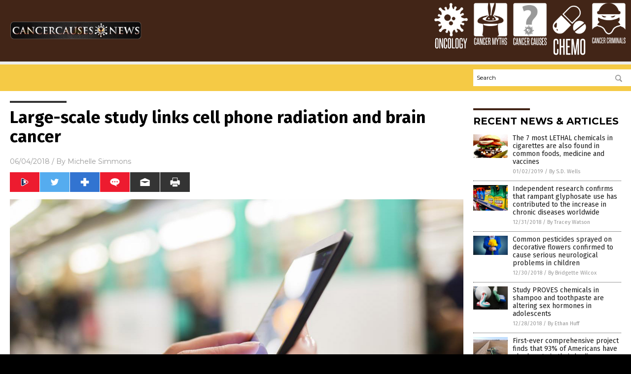

--- FILE ---
content_type: text/html
request_url: https://www.cancercauses.news/2018-06-04-large-scale-study-links-cell-phone-radiation-and-brain-cancer.html
body_size: 9587
content:

<!DOCTYPE html PUBLIC "-//W3C//DTD XHTML 1.0 Transitional//EN" "http://www.w3.org/TR/xhtml1/DTD/xhtml1-transitional.dtd">
<html xmlns="http://www.w3.org/1999/xhtml" dir="ltr" lang="en-US" xmlns:x2="http://www.w3.org/2002/06/xhtml2" xmlns:fb="http://www.facebook.com/2008/fbml">
<head>
<title>Large-scale study links cell phone radiation and brain cancer</title>

<meta name="title" content="Large-scale study links cell phone radiation and brain cancer" />
<meta name="description" content="Your cell phone may increase your risk of brain cancer, according to a study. An expert review panel looked at a $25-million study carried out by the National Institutes of Health&#8217;s National Toxicology Program (NTP). The panel discovered that radio-frequency radiation emitted from cell phones was linked to heart and brain tumors, providing evidence of [&hellip;]">
<meta name="keywords" content="badhealth,Brain,brain health,cancer,cancer causes,carcinogens,Cell Phone Dangers,Diseases,mobile phones,radiation,radiation exposure,Smartphones,technology,tumors">
<meta name="news_keywords" content="badhealth,Brain,brain health,cancer,cancer causes,carcinogens,Cell Phone Dangers,Diseases,mobile phones,radiation,radiation exposure,Smartphones,technology,tumors">

<!-- ///////////////////////////////////////////////////////////////////////////// -->

<meta http-equiv="Content-Type" content="text/html; charset=UTF-8" />
<meta id="viewport" name="viewport" content="width=device-width, initial-scale=1.0, shrink-to-fit=yes" />
<meta property="og:title" content="Large-scale study links cell phone radiation and brain cancer" />
<meta property="og:type" content="article" />
<meta property="og:url" content="https://www.cancercauses.news/2018-06-04-large-scale-study-links-cell-phone-radiation-and-brain-cancer.html" />
<meta property="og:site_name" content="Cancer Causes News" />
<meta property="og:description" content="Your cell phone may increase your risk of brain cancer, according to a study. An expert review panel looked at a $25-million study carried out by the National Institutes of Health&#8217;s National Toxicology Program (NTP). The panel discovered that radio-frequency radiation emitted from cell phones was linked to heart and brain tumors, providing evidence of [&hellip;]" />
<meta property="og:image" content="https://www.cancercauses.news/wp-content/uploads/sites/268/2019/01/Woman-Using-Her-Cell-Phone-Subway.jpg"/>

<link href="wp-content/themes/NTTheme/images/Newstarget-fav.png" type="image/x-icon" rel="icon" />
<link href="wp-content/themes/NTTheme/images/Newstarget-fav.png" type="image/x-icon" rel="shortcut icon" />
<link href="wp-content/themes/NTTheme/images/apple-touch-icon.png" rel="apple-touch-icon" />
<link href="wp-content/themes/NTTheme/images/apple-touch-icon-76x76.png" rel="apple-touch-icon" sizes="76x76" />
<link href="wp-content/themes/NTTheme/images/apple-touch-icon-120x120.png" rel="apple-touch-icon" sizes="120x120" />
<link href="wp-content/themes/NTTheme/images/apple-touch-icon-152x152.png" rel="apple-touch-icon" sizes="152x152" />
<link href="wp-content/themes/NTTheme/images/apple-touch-icon-180x180.png" rel="apple-touch-icon" sizes="180x180" />
<link href="wp-content/themes/NTTheme/images/icon-hires.png" rel="icon" sizes="192x192" />

<meta http-equiv="Content-Type" content="text/html; charset=UTF-8" />
<meta id="viewport" name="viewport" content="width=device-width, initial-scale=1.0, shrink-to-fit=yes" />

<link href="https://fonts.googleapis.com/css?family=Montserrat:400,700,900|Roboto:400,700,900|Fira+Sans:400,700,900" rel="stylesheet">

<link href="wp-content/themes/NTTheme/css/News.css" rel="stylesheet" type="text/css" />

<script src="https://code.jquery.com/jquery-latest.js"></script>

<script src="wp-content/themes/NTTheme/js/BacktoTop.js"></script>
<!--<script src="wp-content/themes/NTTheme/js/DateCheck.js"></script>-->
<script src="wp-content/themes/NTTheme/js/PageLoad.js"></script>
<script src="wp-content/themes/NTTheme/js/Social.js"></script>
<script src="wp-content/themes/NTTheme/js/Sticky.js"></script>
<script src="wp-content/themes/NTTheme/js/Vimeo.js"></script>

<script src="Javascripts/Abigail.js"></script>

<script src="https://www.webseed.com/javascripts/messagebar.js"></script>

<script type='text/javascript' src='https://player.vimeo.com/api/player.js?ver=4.7.3'></script>

<script src="https://www.alternativenews.com/Javascripts/RecentHeadlines.js" charset="utf-8"></script>

<link rel="stylesheet" href="wp-content/themes/NTTheme/css/JamesComeyNews.css" id="custom-structure-override"/>

		<style type="text/css">
			.slide-excerpt { width: 50%; }
			.slide-excerpt { bottom: 0; }
			.slide-excerpt { right: 0; }
			.flexslider { max-width: 920px; max-height: 400px; }
			.slide-image { max-height: 400px; } 
		</style>
		<style type="text/css"> 
			@media only screen 
			and (min-device-width : 320px) 
			and (max-device-width : 480px) {
				.slide-excerpt { display: none !important; }
			}			 
		</style> <link rel='dns-prefetch' href='//ajax.googleapis.com' />
<link rel='dns-prefetch' href='//use.fontawesome.com' />
<link rel='dns-prefetch' href='//s.w.org' />
<link rel="canonical" href="2018-06-04-large-scale-study-links-cell-phone-radiation-and-brain-cancer.html" />
<link rel='stylesheet' id='easy-facebook-likebox-plugin-styles-css'  href='wp-content/plugins/easy-facebook-likebox/public/assets/css/public.css?ver=4.3.0' type='text/css' media='all' />
<link rel='stylesheet' id='easy-facebook-likebox-popup-styles-css'  href='wp-content/plugins/easy-facebook-likebox/public/assets/popup/magnific-popup.css?ver=4.3.0' type='text/css' media='all' />
<link rel='stylesheet' id='sites_render-frontend-css'  href='wp-content/plugins/sites-render-plugin/assets/css/frontend.css?ver=1.0.0' type='text/css' media='all' />
<link rel='stylesheet' id='prefix-style-css'  href='wp-content/plugins/vps/style.css?ver=4.7.3' type='text/css' media='all' />
<link rel='stylesheet' id='scienceplugin-frontend-css'  href='wp-content/plugins/scienceplugin/assets/css/frontend.css?ver=1.0.0' type='text/css' media='all' />
<link rel='stylesheet' id='kamn-css-easy-twitter-feed-widget-css'  href='wp-content/plugins/easy-twitter-feed-widget/easy-twitter-feed-widget.css?ver=4.7.3' type='text/css' media='all' />
<link rel='stylesheet' id='screen-style-css'  href='wp-content/themes/genesis/css/screen.css?ver=1' type='text/css' media='all' />
<link rel='stylesheet' id='A2A_SHARE_SAVE-css'  href='wp-content/plugins/add-to-any/addtoany.min.css?ver=1.13' type='text/css' media='all' />
<link rel='stylesheet' id='slider_styles-css'  href='wp-content/plugins/genesis-responsive-slider/style.css?ver=0.9.2' type='text/css' media='all' />
<script type='text/javascript' src='https://ajax.googleapis.com/ajax/libs/jquery/1.11.3/jquery.min.js?ver=4.7.3'></script>
<script type='text/javascript' src='wp-content/plugins/add-to-any/addtoany.min.js?ver=1.0'></script>
<script type='text/javascript' src='wp-content/plugins/easy-facebook-likebox/public/assets/popup/jquery.magnific-popup.min.js?ver=4.3.0'></script>
<script type='text/javascript' src='wp-content/plugins/easy-facebook-likebox/public/assets/js/jquery.cookie.js?ver=4.3.0'></script>
<script type='text/javascript' src='wp-content/plugins/easy-facebook-likebox/public/assets/js/public.js?ver=4.3.0'></script>
<script type='text/javascript' src='wp-content/plugins/sites-render-plugin/assets/js/frontend.min.js?ver=1.0.0'></script>
<script type='text/javascript'>
/* <![CDATA[ */
var cssTarget = "img.";
/* ]]> */
</script>
<script type='text/javascript' src='wp-content/plugins/svg-support/js/min/svg-inline-min.js?ver=1.0.0'></script>
<script type='text/javascript' src='wp-content/plugins/scienceplugin/assets/js/frontend.min.js?ver=1.0.0'></script>
<script type='text/javascript' src='wp-content/themes/genesis/js/customscript.js?ver=1'></script>
<link rel='https://api.w.org/' href='wp-json/' />
<link rel="alternate" type="application/json+oembed" href="wp-json/oembed/1.0/embed?url=%2Fcancercausesnews%2F2018-06-04-large-scale-study-links-cell-phone-radiation-and-brain-cancer.html" />
<link rel="alternate" type="text/xml+oembed" href="wp-json/oembed/1.0/embed?url=%2Fcancercausesnews%2F2018-06-04-large-scale-study-links-cell-phone-radiation-and-brain-cancer.html&#038;format=xml" />

<script type="text/javascript">
var a2a_config=a2a_config||{};a2a_config.callbacks=a2a_config.callbacks||[];a2a_config.templates=a2a_config.templates||{};
</script>
<script type="text/javascript" src="https://static.addtoany.com/menu/page.js" async="async"></script>
<script type="text/javascript">
var _gaq = _gaq || [];
_gaq.push(['_setAccount', '']);
_gaq.push(['_trackPageview']);
(function() {
var ga = document.createElement('script'); ga.type = 'text/javascript'; ga.async = true;
ga.src = ('https:' == document.location.protocol ? 'https://ssl' : 'http://www') + '.google-analytics.com/ga.js';
var s = document.getElementsByTagName('script')[0]; s.parentNode.insertBefore(ga, s);
})();
</script>

<!-- Twitter Cards Meta By WPDeveloper.net -->
<meta name="twitter:card" content="summary_large_image" />


<meta name="twitter:url" content="http://www.cancercauses.news/2018-06-04-large-scale-study-links-cell-phone-radiation-and-brain-cancer.html" />
<meta name="twitter:title" content="Large-scale study links cell phone radiation and brain cancer" />
<meta name="twitter:description" content="Your cell phone may increase your risk of brain cancer, according to a study. An expert review panel looked at a $25-million study carried out by the National Institutes of Health&#8217;s [...]" />
<meta name="twitter:image" content="wp-content/uploads/sites/268/2019/01/Woman-Using-Her-Cell-Phone-Subway.jpg" />
<!-- Twitter Cards Meta By WPDeveloper.net -->

<link rel="Shortcut Icon" href="wp-content/plugins/genesis-favicon-uploader/favicons/favicon-268.ico" type="image/x-icon" />
<link rel="pingback" href="xmlrpc.php" />
<script src="https://www.cancercauses.news/Javascripts/SBA-WP-13.js"></script><!--[if lt IE 9]><script src="//html5shiv.googlecode.com/svn/trunk/html5.js"></script><![endif]-->
<style>/* main backgrounds */	
body {	
	background-image: url();
	background: #000000;    
}	
	
#mh-wrapper {	
	background-image: url();
}	
	
/* recent article list background */	
.widget-list li:hover, .sb-widget ul > .page_item:hover  {	
background: none !important;	
padding-left: 10px !important;	
}	
	
/* top header background */	
.header-sub {	
	background: #e0e0e0;
}	
	
/* light widget title sections */	
.widget-title {	
	background: #353a41;
}	
	
/* background of buttons and dark portion of widget titles */	
.widget-title span, input[type=submit], .ticker-title, .button span {	
	background: #040911;
}	
	
/* top menu elements when hovered */	
.main-nav li:hover {	
	background: #1e2c71;
}	
	
/* hyperlinks when hovered */	
a:hover {	
	color: #16445e;
}	
	
/* hyperlinks */	
.entry-content a {	
	color: #000000;
}	
	
/* read more */	
.more-link {	
	color: #521d1d;
}	
	
/* meta data font color */	
.entry-meta .entry-meta-author, .entry-meta a {	
	color: #000000;
}	
	
/* newsletter alignment */	
#newslettertitle {	
	text-align: right;
}	
	
/* all fonts formatting */	
	
/*.content-lead-title a, .entry-title a, .entry-content p, .content-lead-excerpt p, .entry-meta a, .entry-meta-date, .content-grid-title a, .rp-widget-item a, .page_item a, #subscribeemail-bottom, .ticker-item a {	
	color: #ffffff;
}*/	
	
/*------------------- standard fixes --------------------*/	
/*header top*/	
.header-top {	
	display: none;
}	
	
/*header ad*/	
#text-2 {	
	margin-top: 25px;
}	
	
/*make main picture fill its container*/	
div.content-lead-thumb a img {	
	height:auto;
  	width: 775px;
  	overflow-y: hidden;
}	
	
.entry-thumbnail img {
	height:auto;
  	width: 775px;
    overflow-y: hidden;
}	
	
/* footer */	
.mh-footer, .footer-bottom {	
	background: rgba(0, 0, 0, 0.001);
}	
	
.site-footer .wrap, .mh-footer > div:first-child {	
	display: none;
}	
	
.copyright-wrap {	
	text-align: center;
	color: #000000;
	margin: auto;
	float: none;
}	
	
.copyright {	
	text-align: center;
	margin: auto;
	font-size: 12px;
	color: #ffffff;
	background: #000000;
	width: 200px;
	border-radius: 10px;
}	
	
#mh-wrapper {	
	border-radius: 0px 0px 15px 15px;
}	
	</style>

</head>

<body>

<div class="Page">

<div class="Layer1"></div>
<div class="Layer2">

<!-- ///////////////////////////////////////////////////////////////////////////// -->

<!-- MASTHEAD -->

<div class="MastheadContainer">
<div class="Masthead">
<div class="ButtonMenu"></div>

<div class="Logo"><a href="/" itemprop="url" title="Large-scale study links cell phone radiation and brain cancer">
<img border='0' src='wp-content/uploads/sites/268/2018/10/cropped-logo.png'></a></div>

<div class="Topics">
<div class="Icons">



<div class="Icon2" style="float:right">
 <div style="width:70px;border:0px solid red;">
  <center>
  <a href="http://www.cancercriminals.com/" target="_blank" rel="nofollow"><img width="70px" style="" src="wp-content/themes/NTTheme/images/icon235_icon.png" /></a>
  </center>
 </div>
 <div style="align:center;width:70px;border:0px solid red">
  <center>
  <a href="CancerCriminals.png" target="_blank" rel="nofollow"><img width="70px" src="wp-content/themes/NTTheme/images/icon235_text.svg" /></a>
  </center>
 </div>
</div>
<div class="Icon2" style="float:right">
 <div style="width:70px;border:0px solid red;">
  <center>
  <a href="http://www.chemo.news/" target="_blank" rel="nofollow"><img width="70px" style="" src="wp-content/themes/NTTheme/images/icon234_icon.png" /></a>
  </center>
 </div>
 <div style="align:center;width:70px;border:0px solid red">
  <center>
  <a href="chemo.png" target="_blank" rel="nofollow"><img width="70px" src="wp-content/themes/NTTheme/images/icon234_text.svg" /></a>
  </center>
 </div>
</div>
<div class="Icon2" style="float:right">
 <div style="width:70px;border:0px solid red;">
  <center>
  <a href="https://www.cancercauses.news/" target="_blank" rel="nofollow"><img width="70px" style="" src="wp-content/themes/NTTheme/images/icon233_icon.png" /></a>
  </center>
 </div>
 <div style="align:center;width:70px;border:0px solid red">
  <center>
  <a href="cancercauses.png" target="_blank" rel="nofollow"><img width="70px" src="wp-content/themes/NTTheme/images/icon233_text.svg" /></a>
  </center>
 </div>
</div>
<div class="Icon2" style="float:right">
 <div style="width:70px;border:0px solid red;">
  <center>
  <a href="http://www.cancermyths.com/" target="_blank" rel="nofollow"><img width="70px" style="" src="wp-content/themes/NTTheme/images/icon232_icon.png" /></a>
  </center>
 </div>
 <div style="align:center;width:70px;border:0px solid red">
  <center>
  <a href="cancermyths.png" target="_blank" rel="nofollow"><img width="70px" src="wp-content/themes/NTTheme/images/icon232_text.svg" /></a>
  </center>
 </div>
</div>
<div class="Icon2" style="float:right">
 <div style="width:70px;border:0px solid red;">
  <center>
  <a href="http://www.oncology.news/" target="_blank" rel="nofollow"><img width="70px" style="" src="wp-content/themes/NTTheme/images/icon231_icon.png" /></a>
  </center>
 </div>
 <div style="align:center;width:70px;border:0px solid red">
  <center>
  <a href="oncology.png" target="_blank" rel="nofollow"><img width="70px" src="wp-content/themes/NTTheme/images/icon231_text.svg" /></a>
  </center>
 </div>
</div>

</div>
</div>

<div class="ButtonTopics"></div>

</div>
</div>

<div class="UnderNavigationContainer">
</div>

<div class="NavigationContainer">
<div class="Navigation">
<div class="Menu">



</div>

<div class="Search">
<form name="GoodGopherSearch" id="GoodGopherSearch" method="GET" action="https://www.goodgopher.com/SearchResults.asp" target="_blank">

<div class="SearchBox">
<div><input type="text" value="Search" name="query" id="query"></div>
<div><input name="" type="image" src="wp-content/themes/NTTheme/images/Submit-Search.svg" title="Search"/></div>
</div>

<input type="hidden" name="pr" value="NT">
</form>
</div>
</div>
</div>

<!-- ///////////////////////////////////////////////////////////////////////////// -->

<div class="Container">
<div class="Index">
<div class="Article1">
<div class="Sticky1">


<!-- ------------------------------------------ -->

<div class="PostTitle">
<h1>Large-scale study links cell phone radiation and brain cancer</h1>
</div>

<!-- ------------------------------------------ -->

<div class="PostInfo">
<p><span class="Date">06/04/2018</span> / By <a href="author/michellesimmons" rel="author">Michelle Simmons</a></p>
</div>

<!-- ------------------------------------------ -->

<div class="PostSocial">
<div class="Buttons"><script>WriteSocialBlock();</script></div>
</div>

<!-- ------------------------------------------ -->

<div class="PostPic">
<div class="Pic"><img style="max-width:1000px;width:100%" border="0" src="wp-content/uploads/sites/268/2019/01/Woman-Using-Her-Cell-Phone-Subway.jpg"></div>
<div class="Text"></div>
</div>

<!-- ------------------------------------------ -->

<div class="PostArticle">
<hr class="Marker" id="Marker2">

<div class='code-block code-block-6' style='float:right;margin:8px 0px 8px 8px;'><div class="Sasha"></div></div><p><!-- @page { margin: 0.79in } P { margin-bottom: 0.08in } A:link { so-language: zxx } --></p>
<p>Your cell phone may increase your risk of brain cancer, <a href="https://www.naturalhealth365.com/brain-cancer-emf-2532.html">according to a study</a>.</p>
<p>An expert review panel looked at a $25-million study carried out by the <i>National Institutes of Health&#8217;s National Toxicology Program </i>(NTP). The panel discovered that radio-frequency radiation emitted from cell phones was linked to heart and brain tumors, providing evidence of carcinogenicity, at least in animals. Researchers of the NTP study exposed thousands of rats to two types of radiation emitted by cell phones for a period of nine hours each day, starting in the womb and ending with their natural deaths.</p>
<p>Results revealed that the exposure to radiation was a definitive link that increased the risk of certain heart and brain cancers. Some evidence revealed the presence of cancerous schwannoma tumors in the hearts of exposed male rats. There was also some evidence of cancerous glioma (brain tumors) in male rats. In addition, significant increases in cancers of the liver, pancreas, prostate, and pituitary and adrenal glands were found.</p>
<p>The greater the exposure was, the greater the risk increased, exhibiting a dose-dependent relationship. An increased incidence of a type of tumor of the adrenal medulla was also found in male rats exposed to cell phone radiation.</p>
<p>The researchers also noted that there was also a “statistically significant” increase in a rare type of cardiomyopathy, or damage to heart tissue, in both male and female rats. Furthermore, they also noted that even a minimal increase in the incidence of disease caused by radio-frequency radiation exposure could have broad implications for the health.</p>
<p>This is not the only study that provided evidence on the dangers of cell phone radiation exposure. An Italian study published in the journal <i>Environmental Research </i>supports the results of the NTP study. Researchers at the <i><a href="https://www.ramazzini.org/en/the-institute/">Ramazzini Institute</a> </i>reported a great increase in the same rare malignancies found in the NTP study – even though lower radiation levels were used in the Italian study. In addition, these are the same type of tumors found in epidemiological studies of human cell phone users. (Related: <a href="https://www.naturalnews.com/2018-05-15-rampant-mobile-phone-use-causing-brain-tumors-to-skyrocket.html">Rampant mobile phone use causing brain tumors to skyrocket… while corporate-run media remains in denial</a>.)</p>
<p><iframe src="https://www.brighteon.com/embed/5827590742001" width="600" height="337" frameborder="0" allowfullscreen="allowfullscreen"></iframe></p>
<h2>Ways to limit cell phone radiation exposure</h2>
<p>If you can&#8217;t get rid of your phone completely, here are <a href="https://silent-pocket.com/blogs/news/tips-on-how-to-limit-radiation-exposure">some tips for reducing your cell phone radiation exposure</a>:</p>
<ul>
<li><b>Use speaker mode or a wired headset</b> – When making or receiving calls, it is best to use the speaker mode or a headset to limit radiation exposure. Radiation is primarily absorbed through the brain when your cell phone is held up to your ear.</li>
<li><b>Text more</b> – Cell phones emit less radiation when used for texting compared to calling.</li>
<li><b>Avoid using cell phones when the signal is low</b> – Cell phone emits more radiation as it is trying to search for signal when the network is weak. Thus, it is best to avoid cell phone use when the signal is low.</li>
<li><b>Refrain from putting your phone in your pocket </b>– Your cell phone is still searching for signal even when it is not in use.</li>
<li><b>Do not make calls when you are in any type of transportation </b>– Your exposure to radiation increases as your cell phone keeps on reconnecting to an antenna because the vehicle is constantly moving. Moreover, radiation exposure is greater in enclosed metal like a car or elevator.</li>
<li><strong>Switch off your phone before you sleep</strong> – You are most vulnerable to toxins and radiation during sleep. A lot of people sleep with their phones next to them or on their bed stand, exposing them to radiation and electric magnetic fields. Even in airplane mode, you can still be exposed to radiation because cell phone batteries still emit radiation.</li>
</ul>
<p>Learn more about the dangers of cell phone radiation by going to <a href="http://radiation.news/"><i>Radiation.news</i></a>.</p>
<p><b>Sources include:</b></p>
<p><a href="https://www.naturalhealth365.com/brain-cancer-emf-2532.html">NaturalHealth365.com</a></p>
<p><a href="https://silent-pocket.com/blogs/news/tips-on-how-to-limit-radiation-exposure">Silent-Pocket.com</a></p>
<div class="addtoany_share_save_container addtoany_content_bottom"><div class="a2a_kit a2a_kit_size_32 addtoany_list" data-a2a-url="2018-06-04-large-scale-study-links-cell-phone-radiation-and-brain-cancer.html" data-a2a-title="Large-scale study links cell phone radiation and brain cancer"><a class="a2a_button_facebook" href="https://www.addtoany.com/add_to/facebook?linkurl=%2Fcancercausesnews%2F2018-06-04-large-scale-study-links-cell-phone-radiation-and-brain-cancer.html&amp;linkname=Large-scale%20study%20links%20cell%20phone%20radiation%20and%20brain%20cancer" title="Facebook" rel="nofollow" target="_blank"></a><a class="a2a_button_twitter" href="https://www.addtoany.com/add_to/twitter?linkurl=%2Fcancercausesnews%2F2018-06-04-large-scale-study-links-cell-phone-radiation-and-brain-cancer.html&amp;linkname=Large-scale%20study%20links%20cell%20phone%20radiation%20and%20brain%20cancer" title="Twitter" rel="nofollow" target="_blank"></a><a class="a2a_button_google_plus" href="https://www.addtoany.com/add_to/google_plus?linkurl=%2Fcancercausesnews%2F2018-06-04-large-scale-study-links-cell-phone-radiation-and-brain-cancer.html&amp;linkname=Large-scale%20study%20links%20cell%20phone%20radiation%20and%20brain%20cancer" title="Google+" rel="nofollow" target="_blank"></a><a class="a2a_dd addtoany_share_save" href="https://www.addtoany.com/share"></a></div></div></div>

<!-- ------------------------------------------ -->

<div class="PostTags">
<p><b>Tagged Under:</b> 
<a href="tag/brain" rel="tag">Brain</a>, <a href="tag/brain-health" rel="tag">brain health</a>, <a href="tag/cancer" rel="tag">cancer</a>, <a href="tag/carcinogens" rel="tag">carcinogens</a>, <a href="tag/cell-phone-dangers" rel="tag">Cell Phone Dangers</a>, <a href="tag/diseases" rel="tag">Diseases</a>, <a href="tag/mobile-phones" rel="tag">mobile phones</a>, <a href="tag/radiationtag" rel="tag">radiation</a>, <a href="tag/radiation-exposure" rel="tag">radiation exposure</a>, <a href="tag/smartphones" rel="tag">Smartphones</a>, <a href="tag/technology" rel="tag">technology</a>, <a href="tag/tumors" rel="tag">tumors</a></p>
</div>


<!-- ------------------------------------------ -->

<hr id="Marker5" class="Marker">
<hr id="Marker6" class="Marker">

<!-- ------------------------------------------ -->

<div class="PostComments">

<div class="SectionHead">Comments</div>
<!-- BEGIN DISQUS COMMENTS -->

<a name="Comments" id="Comments"></a>
<!--<div id="disqus_thread" class="comment list">-->
<div id="disqus_thread">
</div>	 

<!--<a name="Comments" id="Comments"></a>
<div id="disqus_thread"></div>-->
<script type="text/javascript">
/* * * CONFIGURATION VARIABLES: EDIT BEFORE PASTING INTO YOUR WEBPAGE * * */
var disqus_shortname = 'naturalnews'; // required: replace example with your forum shortname
var disqus_identifier = 'Cancer-Causes-News-P598';
var disqus_title = 'Large-scale study links cell phone radiation and brain cancer';
var disqus_url = 'http://www.cancercauses.news/2018-06-04-large-scale-study-links-cell-phone-radiation-and-brain-cancer.html';
/* * * DON'T EDIT BELOW THIS LINE * * */
(function() {

var dsq = document.createElement('script'); dsq.type = 'text/javascript'; dsq.async = true;
dsq.src = '//' + disqus_shortname + '.disqus.com/embed.js';
(document.getElementsByTagName('head')[0] || document.getElementsByTagName('body')[0]).appendChild(dsq);
})();
</script>
<noscript>Please enable JavaScript to view the <a href="//disqus.com/?ref_noscript">comments powered by Disqus.</a></noscript>
<a href="//disqus.com" class="dsq-brlink">comments powered by <span class="logo-disqus">Disqus</span></a>

<!-- BEGIN DISQUS COMMENTS -->

</div>

<!-- ------------------------------------------ -->
</div>
</div>

<!-- ========================= -->

<div class="Article2">
<div class="Sticky2">
<hr id="Marker3" class="Marker">
<div id="rp_widget-2" class="widget widget_rp_widget"><h2><div class="SectionHead">RECENT NEWS &#038; ARTICLES</div></h2><div class="PostsSmall"><div class="Post">
<div class="Pic">
<a href="2019-01-02-lethal-chemicals-in-cigarettes-also-found-in-foods-medicine.html"><img border="0" src="wp-content/uploads/sites/268/2019/01/cig-sand-3.jpg"></a>
</div>
<div class="Text">
<div class="Title"><a href="2019-01-02-lethal-chemicals-in-cigarettes-also-found-in-foods-medicine.html">The 7 most LETHAL chemicals in cigarettes are also found in common foods, medicine and vaccines</a></div>
<div class="Info"><span class="Date">01/02/2019</span> / <span class="Author"><a href="author/sdwells">By S.D. Wells</a></span></div>
</div>
</div>
<div class="Post">
<div class="Pic">
<a href="2018-12-31-glyphosate-use-has-contributed-to-the-rise-of-chronic-disease.html"><img border="0" src="wp-content/uploads/sites/268/2019/01/Glyphosate.jpg"></a>
</div>
<div class="Text">
<div class="Title"><a href="2018-12-31-glyphosate-use-has-contributed-to-the-rise-of-chronic-disease.html">Independent research confirms that rampant glyphosate use has contributed to the increase in chronic diseases worldwide</a></div>
<div class="Info"><span class="Date">12/31/2018</span> / <span class="Author"><a href="author/traceyw">By Tracey Watson</a></span></div>
</div>
</div>
<div class="Post">
<div class="Pic">
<a href="2018-12-30-common-pesticides-sprayed-on-flowers-neurological-problems-in-children.html"><img border="0" src="wp-content/uploads/sites/268/2019/01/Bouquet-of-Flowers.jpg"></a>
</div>
<div class="Text">
<div class="Title"><a href="2018-12-30-common-pesticides-sprayed-on-flowers-neurological-problems-in-children.html">Common pesticides sprayed on decorative flowers confirmed to cause serious neurological problems in children</a></div>
<div class="Info"><span class="Date">12/30/2018</span> / <span class="Author"><a href="author/bridgettew">By Bridgette Wilcox</a></span></div>
</div>
</div>
<div class="Post">
<div class="Pic">
<a href="2018-12-28-chemicals-in-shampoo-and-toothpaste-are-altering-hormones-in-adolescents.html"><img border="0" src="wp-content/uploads/sites/268/2019/01/Toothpaste-Tube-Macro-Background-Beauty-Black-Blue.jpg"></a>
</div>
<div class="Text">
<div class="Title"><a href="2018-12-28-chemicals-in-shampoo-and-toothpaste-are-altering-hormones-in-adolescents.html">Study PROVES chemicals in shampoo and toothpaste are altering sex hormones in adolescents</a></div>
<div class="Info"><span class="Date">12/28/2018</span> / <span class="Author"><a href="author/ethanh">By Ethan Huff</a></span></div>
</div>
</div>
<div class="Post">
<div class="Pic">
<a href="2018-12-27-93-of-americans-have-glyphosate-in-their-bodies.html"><img border="0" src="wp-content/uploads/sites/268/2019/01/Harvest-Agriculture-Precision-Soy-Drone-Fall-Glyphosate.jpg"></a>
</div>
<div class="Text">
<div class="Title"><a href="2018-12-27-93-of-americans-have-glyphosate-in-their-bodies.html">First-ever comprehensive project finds that 93% of Americans have glyphosate in their bodies</a></div>
<div class="Info"><span class="Date">12/27/2018</span> / <span class="Author"><a href="author/ethanh">By Ethan Huff</a></span></div>
</div>
</div>
<div class="Post">
<div class="Pic">
<a href="2018-12-21-biosludge-is-a-toilet-to-farm-scheme-that-deposits-sewage-sludge-on-food-crops-all-across-america.html"><img border="0" src="wp-content/uploads/sites/268/2018/12/Biosludged-Trailer-2-2.jpg"></a>
</div>
<div class="Text">
<div class="Title"><a href="2018-12-21-biosludge-is-a-toilet-to-farm-scheme-that-deposits-sewage-sludge-on-food-crops-all-across-america.html">BIOSLUDGE is a toilet-to-farm scheme that deposits toxic sewage sludge on food crops all across America</a></div>
<div class="Info"><span class="Date">12/21/2018</span> / <span class="Author"><a href="author/ljdevon">By Lance D Johnson</a></span></div>
</div>
</div>
<div class="Post">
<div class="Pic">
<a href="2018-12-11-link-between-chemical-hair-colors-and-cancer.html"><img border="0" src="wp-content/uploads/sites/268/2018/12/Hair-dye-1.jpg"></a>
</div>
<div class="Text">
<div class="Title"><a href="2018-12-11-link-between-chemical-hair-colors-and-cancer.html">Research confirms a link between chemical hair colors and cancer</a></div>
<div class="Info"><span class="Date">12/11/2018</span> / <span class="Author"><a href="author/edselcook">By Edsel Cook</a></span></div>
</div>
</div>
<div class="Post">
<div class="Pic">
<a href="2018-12-11-monsanto-knew-the-dangers-of-its-chemicals.html"><img border="0" src="wp-content/uploads/sites/268/2018/12/monsanto-poster.png"></a>
</div>
<div class="Text">
<div class="Title"><a href="2018-12-11-monsanto-knew-the-dangers-of-its-chemicals.html">PROVEN: Monsanto knew the dangers of its chemicals but kept selling them anyway</a></div>
<div class="Info"><span class="Date">12/11/2018</span> / <span class="Author"><a href="author/ethanh">By Ethan Huff</a></span></div>
</div>
</div>
<div class="Post">
<div class="Pic">
<a href="2018-12-10-over-a-million-people-die-from-chemotherapy-every-year.html"><img border="0" src="wp-content/uploads/sites/268/2018/12/Skull-Tattoo-Death-Pirate-Skeleton-Sketch-Print.jpg"></a>
</div>
<div class="Text">
<div class="Title"><a href="2018-12-10-over-a-million-people-die-from-chemotherapy-every-year.html">Over a million people DIE from chemotherapy every year, but only 750,000 pass away from cancer – what&#8217;s WRONG with this picture?</a></div>
<div class="Info"><span class="Date">12/10/2018</span> / <span class="Author"><a href="author/sdwells">By S.D. Wells</a></span></div>
</div>
</div>
<div class="Post">
<div class="Pic">
<a href="2018-12-06-health-study-finds-88-of-adults-are-metabolically-diseased.html"><img border="0" src="wp-content/uploads/sites/268/2018/12/Lazy-Fat-Man-Smoking-Watching-Tv.jpg"></a>
</div>
<div class="Text">
<div class="Title"><a href="2018-12-06-health-study-finds-88-of-adults-are-metabolically-diseased.html">The COLLAPSE of health: New study finds that 88% of adults are metabolically diseased</a></div>
<div class="Info"><span class="Date">12/06/2018</span> / <span class="Author"><a href="author/traceyw">By Tracey Watson</a></span></div>
</div>
</div>
<div class="Post">
<div class="Pic">
<a href="2018-12-05-deadly-connection-between-flame-retardants-and-poor-health.html"><img border="0" src="wp-content/uploads/sites/268/2018/12/Toxic-Chemical-Biohazard.jpg"></a>
</div>
<div class="Text">
<div class="Title"><a href="2018-12-05-deadly-connection-between-flame-retardants-and-poor-health.html">The deadly connection between flame retardants and poor health</a></div>
<div class="Info"><span class="Date">12/05/2018</span> / <span class="Author"><a href="author/traceyw">By Tracey Watson</a></span></div>
</div>
</div>
<div class="Post">
<div class="Pic">
<a href="2018-12-04-science-artificial-sweeteners-trigger-glucose-intolerance.html"><img border="0" src="wp-content/uploads/sites/268/2018/12/Artificial-sweetener.jpg"></a>
</div>
<div class="Text">
<div class="Title"><a href="2018-12-04-science-artificial-sweeteners-trigger-glucose-intolerance.html">The science speaks for itself: Artificial sweeteners trigger glucose intolerance</a></div>
<div class="Info"><span class="Date">12/04/2018</span> / <span class="Author"><a href="author/isabelle">By Isabelle Z.</a></span></div>
</div>
</div>
<div class="Post">
<div class="Pic">
<a href="2018-12-03-reformulated-nail-polishes-not-necessarily-safer.html"><img border="0" src="wp-content/uploads/sites/268/2018/12/Woman-Pinting-Nails.jpg"></a>
</div>
<div class="Text">
<div class="Title"><a href="2018-12-03-reformulated-nail-polishes-not-necessarily-safer.html">New study suggests that reformulated nail polishes are not necessarily safer</a></div>
<div class="Info"><span class="Date">12/03/2018</span> / <span class="Author"><a href="author/victoriab">By Vicki Batts</a></span></div>
</div>
</div>
<div class="Post">
<div class="Pic">
<a href="2018-12-03-smart-meters-making-the-world-stupid.html"><img border="0" src="wp-content/uploads/sites/268/2018/12/Smart-Meter-Residential.jpg"></a>
</div>
<div class="Text">
<div class="Title"><a href="2018-12-03-smart-meters-making-the-world-stupid.html">Smart meters may be &#8220;smart,&#8221; but they&#8217;re making the world STUPID</a></div>
<div class="Info"><span class="Date">12/03/2018</span> / <span class="Author"><a href="author/ethanh">By Ethan Huff</a></span></div>
</div>
</div>
<div class="Post">
<div class="Pic">
<a href="2018-12-02-limit-your-exposure-to-bisphenol-and-phthalates.html"><img border="0" src="wp-content/uploads/sites/268/2018/12/Bpa-Bisphenol-Plastic-Background-Bisphenol-A-Chalkboard-Chemical.jpg"></a>
</div>
<div class="Text">
<div class="Title"><a href="2018-12-02-limit-your-exposure-to-bisphenol-and-phthalates.html">Simple steps you can take to limit your exposure to bisphenol A and phthalates</a></div>
<div class="Info"><span class="Date">12/02/2018</span> / <span class="Author"><a href="author/victoriab">By Vicki Batts</a></span></div>
</div>
</div>
<div class="Post">
<div class="Pic">
<a href="2018-11-30-emulsifiers-added-to-food-may-be-causing-cancer.html"><img border="0" src="wp-content/uploads/sites/268/2018/12/Ice-Cream-Scoops.jpg"></a>
</div>
<div class="Text">
<div class="Title"><a href="2018-11-30-emulsifiers-added-to-food-may-be-causing-cancer.html">Emulsifiers added to food may be causing cancer, new study finds</a></div>
<div class="Info"><span class="Date">11/30/2018</span> / <span class="Author"><a href="author/michellesimmons">By Michelle Simmons</a></span></div>
</div>
</div>
<div class="Post">
<div class="Pic">
<a href="2018-11-27-chemotherapy-poison-living-cells-body-mitochondrial-dysfunction.html"><img border="0" src="wp-content/uploads/sites/268/2019/01/Cancer-Bald-Hair-Breast-Chemo-Girl-Patient.jpg"></a>
</div>
<div class="Text">
<div class="Title"><a href="2018-11-27-chemotherapy-poison-living-cells-body-mitochondrial-dysfunction.html">Chemotherapy revealed as toxic poison for every living cell in the human body: Mitochondrial dysfunction warning from researchers</a></div>
<div class="Info"><span class="Date">11/27/2018</span> / <span class="Author"><a href="author/ldevon">By Lance D Johnson</a></span></div>
</div>
</div>
<div class="Post">
<div class="Pic">
<a href="2018-11-27-study-links-deficiency-coq10-to-melanoma-metastasis.html"><img border="0" src="wp-content/uploads/sites/268/2018/11/Skin-Healthy-Woman-Health-Nature-Beauty-Model.jpg"></a>
</div>
<div class="Text">
<div class="Title"><a href="2018-11-27-study-links-deficiency-coq10-to-melanoma-metastasis.html">New study links deficiency of CoQ10 to an increased risk of melanoma metastasis</a></div>
<div class="Info"><span class="Date">11/27/2018</span> / <span class="Author"><a href="author/victoriab">By Vicki Batts</a></span></div>
</div>
</div>
<div class="Post">
<div class="Pic">
<a href="2018-11-26-biosludged-full-movie-launches.html"><img border="0" src="wp-content/uploads/sites/268/2018/11/Biosludged-Trailer-2-2.jpg"></a>
</div>
<div class="Text">
<div class="Title"><a href="2018-11-26-biosludged-full-movie-launches.html">Biosludged full movie launches Wednesday, Nov. 28th: See trailer 2 here, and prepare to be shocked</a></div>
<div class="Info"><span class="Date">11/26/2018</span> / <span class="Author"><a href="author/healthranger">By Mike Adams</a></span></div>
</div>
</div>
<div class="Post">
<div class="Pic">
<a href="2018-11-23-cancer-link-identified-among-workers-chemical-sanitizers.html"><img border="0" src="wp-content/uploads/sites/268/2018/12/Cancer-Pathology-Tumour-Disease-Dna-Growth-Human.jpg"></a>
</div>
<div class="Text">
<div class="Title"><a href="2018-11-23-cancer-link-identified-among-workers-chemical-sanitizers.html">Cancer link identified among people who work near chemical sanitizers, disinfectants, and sterilizers</a></div>
<div class="Info"><span class="Date">11/23/2018</span> / <span class="Author"><a href="author/earlg">By Earl Garcia</a></span></div>
</div>
</div>
</div></div>
</div>
</div>

<script src="https://www.alternativenews.com/wpvisits/JS/NNAnalyticsWPSites.js" type="text/javascript"></script>
<!-- ========================= -->
</div>
</div>

<!-- ///////////////////////////////////////////////////////////////////////////// -->

<!-- FOOTER -->

<div class="FooterContainer">
<div class="Footer">
<p><b>COPYRIGHT &copy; 2017 CANCER CAUSES NEWS</b></p><p><a href="privacypolicy.html">Privacy Policy</a></p>
</div>
</div>

</div>

</div>

<script data-cfasync="false" src="/cdn-cgi/scripts/ddc5a536/cloudflare-static/email-decode.min.js"></script><script defer src="https://static.cloudflareinsights.com/beacon.min.js/vcd15cbe7772f49c399c6a5babf22c1241717689176015" integrity="sha512-ZpsOmlRQV6y907TI0dKBHq9Md29nnaEIPlkf84rnaERnq6zvWvPUqr2ft8M1aS28oN72PdrCzSjY4U6VaAw1EQ==" data-cf-beacon='{"version":"2024.11.0","token":"6ab0278f4b0643e7aae7bcafac68662b","r":1,"server_timing":{"name":{"cfCacheStatus":true,"cfEdge":true,"cfExtPri":true,"cfL4":true,"cfOrigin":true,"cfSpeedBrain":true},"location_startswith":null}}' crossorigin="anonymous"></script>
</body>
</html>

--- FILE ---
content_type: text/html
request_url: https://alternativenews.com/wpvisits/pages/NNAjaxWPSites.asp?page=https://www.cancercauses.news/2018-06-04-large-scale-study-links-cell-phone-radiation-and-brain-cancer.html&callback=jQuery111308907473233646763_1768952618801&_=1768952618802
body_size: -133
content:
(1)page = https://www.cancercauses.news/2018-06-04-large-scale-study-links-cell-phone-radiation-and-brain-cancer.html<br>(2)page = cancercauses.news_@_2018-06-04-large-scale-study-links-cell-phone-radiation-and-brain-cancer.html<br>(3)page = cancercauses.news_@_2018-06-04-large-scale-study-links-cell-phone-radiation-and-brain-cancer.html<br>(4)page = cancercauses.news_@_2018-06-04-large-scale-study-links-cell-phone-radiation-and-brain-cancer.html<br>save visits<br>

--- FILE ---
content_type: image/svg+xml
request_url: https://www.cancercauses.news/wp-content/themes/NTTheme/images/icon234_text.svg
body_size: 122
content:
<svg id="Layer_1" data-name="Layer 1" xmlns="http://www.w3.org/2000/svg" viewBox="0 0 33.62 19.33"><defs><style>.cls-1{fill:#fff;}</style></defs><title>chemo_1</title><path class="cls-1" d="M4.77,11.86H6.08v3.23a3.14,3.14,0,0,1-.54,2,2.12,2.12,0,0,1-1.74.66q-2.49,0-2.49-2.64V4.49q0-2.7,2.49-2.7c1.52,0,2.28.88,2.28,2.66V7.22H4.77V4.47a1.64,1.64,0,0,0-.21-.93.88.88,0,0,0-.76-.29c-.68,0-1,.41-1,1.22V15.11q0,1.23,1,1.23a.85.85,0,0,0,.75-.3,1.6,1.6,0,0,0,.22-.93Z"/><path class="cls-1" d="M10.76,17.6V10.36h-2V17.6H7.3V2H8.74v7h2V2H12.2V17.6Z"/><path class="cls-1" d="M13.61,17.6V2h4.14V3.42h-2.7V8.91H17v1.45h-1.9v5.81h2.79V17.6Z"/><path class="cls-1" d="M24.78,17.6V12.86c0-1.15,0-2.28,0-3.38s0-2.23,0-3.38L23.13,17.6H21.85L20.18,6.1c0,1.15,0,2.28,0,3.38s0,2.23,0,3.38V17.6H18.89V2h1.94l1.65,12.22L24.13,2h2V17.6Z"/><path class="cls-1" d="M27.38,4.45c0-1.78.82-2.66,2.45-2.66s2.47.88,2.47,2.66V15.11c0,1.77-.82,2.66-2.47,2.66s-2.45-.89-2.45-2.66Zm3.48,0c0-.8-.34-1.2-1-1.2s-1,.4-1,1.2V15.11c0,.82.33,1.23,1,1.23s1-.41,1-1.23Z"/></svg>